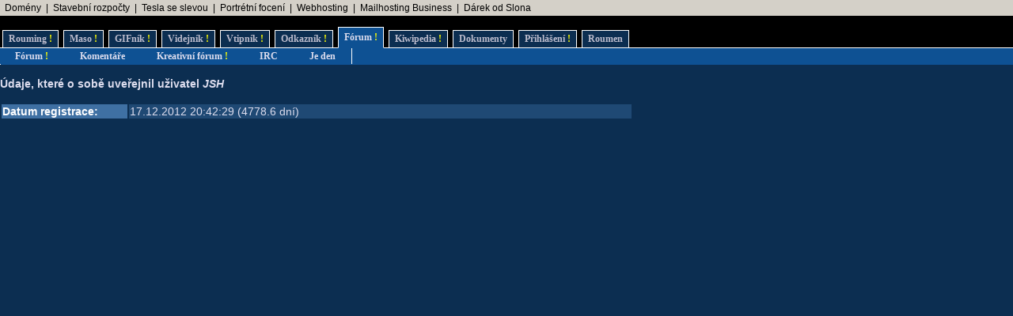

--- FILE ---
content_type: text/html; charset=UTF-8
request_url: https://www.rouming.cz/roumingUserDetail.php?id=306735
body_size: 2892
content:
<!DOCTYPE html PUBLIC "-//W3C//DTD XHTML 1.0 Transitional//EN" "https://www.w3.org/TR/xhtml1/DTD/xhtml1-transitional.dtd">
<html xmlns="https://www.w3.org/1999/xhtml" xml:lang="cs" lang="cs">
<head>
<meta name="viewport" content="width=device-width, initial-scale=1"/>
<meta http-equiv="Content-Type" content="text/html; charset=utf-8"/>
<meta http-equiv="Content-language" content="cs" />
<meta name="description" content="Roumenův Rouming server plný zábavných a zajímavých obrázků, videí, odkazů a vtipů. Materiál pro hodiny a hodiny online zábavy a legrace."/>
<meta name="keywords" content="humor, obrázky, foto, fotky, video, sranda, legrace, videoklipy, hry, on-line, online, Roumen, Rouming"/>
<meta name="theme-color" content="#0c2e51"/>
<title>Roumenův Rouming</title>
<link rel="shortcut icon" href="/images/favicon.ico"/>
<link href="https://www.rouming.cz/roumingRSS.php" rel="alternate" type="application/rss+xml" title="Rouming RSS"/>
<link href="https://www.rouming.cz/roumingPiclensRSS.php" rel="alternate" type="application/rss+xml" title="" id="gallery" />
<link href="/style/roumingNew6.css" rel="stylesheet" type="text/css"/>
</head>
<body class="roumingBody" link="#22ffff" alink="#55ffff" vlink="#ccffff">
<!--lista-->
<table align="center" cellspacing="0" width="100%" class="roumingLista">
 <tbody>
  <tr>
   <td align="left">&nbsp;
<a target="_blank" title="WEDOS hosting - domény" onmousedown="this.href='https://www.rouming.cz/roumingRedirector.php?type=lista&amp;dest=63'; return true;" href="https://www.wedos.cz/domeny?ap=66139" rel="nofollow" class="roumingListaLink">Domény</a>
 &nbsp;|&nbsp; <a target="_blank" title="-" onmousedown="this.href='https://www.rouming.cz/roumingRedirector.php?type=lista&amp;dest=86'; return true;" href="https://www.karelpojer.cz/" rel="nofollow" class="roumingListaLink">Stavební rozpočty</a>
 &nbsp;|&nbsp; <a target="_blank" title="Využijte slevu 11 500 Kč na nový vůz Tesla!" onmousedown="this.href='https://www.rouming.cz/roumingRedirector.php?type=lista&amp;dest=82'; return true;" href="https://tesla.com/cs_cz/referral/roman798595" rel="nofollow" class="roumingListaLink">Tesla se slevou</a>
 &nbsp;|&nbsp; <a target="_blank" title="Minimalistické portrétní rodinné a párové focení. Přirozeně a opravdově." onmousedown="this.href='https://www.rouming.cz/roumingRedirector.php?type=lista&amp;dest=84'; return true;" href="https://www.mini-foto-sessions.cz/" rel="nofollow" class="roumingListaLink">Portrétní focení</a>
 &nbsp;|&nbsp; <a target="_blank" title="Profesionální webhosting, bezkonkurenční VPS." onmousedown="this.href='https://www.rouming.cz/roumingRedirector.php?type=lista&amp;dest=32'; return true;" href="https://www.wedos.cz/webhosting?ap=66139" rel="nofollow" class="roumingListaLink">Webhosting</a>
 &nbsp;|&nbsp; <a target="_blank" title="1 TB prostoru zajistí téměř neomezený business mailhosting bez starostí" onmousedown="this.href='https://www.rouming.cz/roumingRedirector.php?type=lista&amp;dest=85'; return true;" href="https://vedos.cz/mailhosting/?ap=D8FKnn" rel="nofollow" class="roumingListaLink">Mailhosting Business</a>
 &nbsp;|&nbsp; <a target="_blank" title="Dobrý dárek ji rozesměje. Skvělý dárek ji rozechvěje!" onmousedown="this.href='https://www.rouming.cz/roumingRedirector.php?type=lista&amp;dest=83'; return true;" href="https://www.ruzovyslon.cz/?a_box=54321" rel="nofollow" class="roumingListaLink">Dárek od Slona</a>
   </td>
  </tr>
 </tbody>
</table>
<!--/lista-->
<div class="roumingMenu nomobile">
<ul>
 <li class="normal" title="Roumenizované soubory"><a href="https://www.rouming.cz/">Rouming<span class="yellow">&nbsp;!</span></a></li>
 <li class="normal" title="Masité soubory"><a href="https://www.roumenovomaso.cz/">Maso<span class="yellow">&nbsp;!</span></a></li>
 <li class="normal" title="Zábavné animované GIFy"><a href="roumingGIF.php">GIFník<span class="yellow">&nbsp;!</span></a></li>
 <li class="normal" title="Zajímavá videa z Youtube"><a href="roumingVideo.php">Videjník<span class="yellow">&nbsp;!</span></a></li>
 <li class="normal" title="Vtipy a jiný psaný humor"><a href="roumingJokes.php">Vtipník<span class="yellow">&nbsp;!</span></a></li>
 <li class="normal" title="Zajímavé odkazy"><a href="roumingLinks.php">Odkazník<span class="yellow">&nbsp;!</span></a></li>
 <li class="active" title="Pokec s ostatními"><a href="roumingForum.php">Fórum<span class="yellow">&nbsp;!</span></a></li>
 <li class="normal" title="Knowledge base Roumingu"><a href="roumingKiwi.php">Kiwipedia<span class="yellow">&nbsp;!</span></a></li>
 <li class="normal" title="Dokumenty Roumingu"><a href="roumingRules.php">Dokumenty</a></li>
 <li class="normal" title="Přihlášení uživatele"><a href="roumingUserLogin.php">Přihlášení<span class="yellow">&nbsp;!</span></a></li>
 <li class="normal" title="Kdo jsem?"><a href="https://www.roumen.cz">Roumen</a></li>
</ul>
</div>

<div class="roumingMenu mobile">
<ul>
 <li class="normal" title="Roumenizované soubory"><a href="https://www.rouming.cz/">Rouming<span class="yellow">&nbsp;!</span></a></li>
 <li class="normal" title="Masité soubory"><a href="https://www.roumenovomaso.cz/">Maso<span class="yellow">&nbsp;!</span></a></li>
 <li class="normal" title="Zajímavá videa z Youtube"><a href="roumingVideo.php">Videa<span class="yellow">&nbsp;!</span></a></li>
 <li class="normal" title="Zábavné animované GIFy"><a href="roumingGIF.php">GIFy<span class="yellow">&nbsp;!</span></a></li>
 <li class="normal" title="Vtipy a jiný psaný humor"><a href="roumingJokes.php">Vtipy<span class="yellow">&nbsp;!</span></a></li>
 <li class="active" title="Pokec s ostatními"><a href="roumingForum.php">Fórum<span class="yellow">&nbsp;!</span></a></li>
 <li class="normal" title="Knowledge base Roumingu"><a href="roumingKiwi.php">Kiwi<span class="yellow">&nbsp;!</span></a></li>
 <li class="normal" title="Dokumenty Roumingu"><a href="roumingRules.php">...</a></li>
 <li class="normal" title="Přihlášení uživatele"><a href="roumingUserLogin.php">Login<span class="yellow">&nbsp;!</span></a></li>
</ul>
</div>


<div class="roumingSubMenu">
<ul>
 <li title="Fórum"><a href="roumingForum.php">Fórum<span class="yellow">&nbsp;!</span></a></li>
 <li title="Komentáře k obrázkům"><a href="roumingComments.php">Komentáře</a></li>
 <li title="Kreativní fórum"><a href="roumingForumII.php">Kreativní fórum<span class="yellow">&nbsp;!</span></a></li>
 <li title="Pokec na našem IRC kanálu"><a href="https://webchat.quakenet.org/?channels=roumen" target="IRC">IRC</a></li>
 <li title="Je den či noc? To je otázka...">
<script language="JavaScript" type="text/javascript">
//<![CDATA[
  var hour = (new Date()).getHours();
  var its = 'den'
  if (hour >= 21 || hour <= 5) {
    its = 'noc';
  }
  document.write('<a href="javascript:alert(\'Je ' + its + '!\');">');
  document.write('Je ' + its);
  document.write('</a>');
//]]>
</script>
 </li>
 <li></li>
</ul>
</div>
<div class="roumingList">
  <br/>
  <strong>Údaje, které o sobě uveřejnil uživatel <i>JSH</i></strong>
  <br/><br/>
  <table border="0" width="800">
    <tr>
      <td class="roumingForumMessage"><strong>Datum registrace:</strong></td><td width="80%" class="roumingForumTitle">17.12.2012 20:42:29 (4778.6 dní)</td>
    </tr>
  </table>
  <br/><br/>
</div>
<script language="JavaScript" type="text/javascript">
<!--
document.write ('<img src="https://toplist.cz/dot.asp?id=169028&https='+escape(document.referrer)+'&wi='+escape(window.screen.width)+'&he='+escape(window.screen.height)+'&cd='+escape(window.screen.colorDepth)+'&t='+escape(document.title)+'" width="1" height="1" border="0" alt="" >');
//-->
</script><noscript><img src="https://toplist.cz/dot.asp?id=169028" border="0" alt="TOPlist" width="1" height="1"/></noscript>
<script type="text/javascript">
 var _gaq = _gaq || [];
 _gaq.push(['_setAccount', 'UA-29456767-1']);
 _gaq.push(['_trackPageview']);

 (function() {
    var ga = document.createElement('script'); ga.type = 'text/javascript'; ga.async = true;
    ga.src = ('https:' == document.location.protocol ? 'https://ssl' : 'http://www') + '.google-analytics.com/ga.js';
    var s = document.getElementsByTagName('script')[0]; s.parentNode.insertBefore(ga, s);
 })();
</script>
<!-- Google tag (gtag.js) -->
<script async src="https://www.googletagmanager.com/gtag/js?id=G-ZL8RP8ECV5"></script>
<script>
  window.dataLayer = window.dataLayer || [];
  function gtag(){dataLayer.push(arguments);}
  gtag('js', new Date());

  gtag('config', 'G-ZL8RP8ECV5');
</script>
<noscript>
<a href="https://go.eu.bbelements.com/please/redirect/20220/1/19/1/" target="_blank"><img src="https://go.eu.bbelements.com/please/showit/20220/1/19/1/?typkodu=img" border='0' alt='' /></a>
</noscript>
</body>
</html> 
